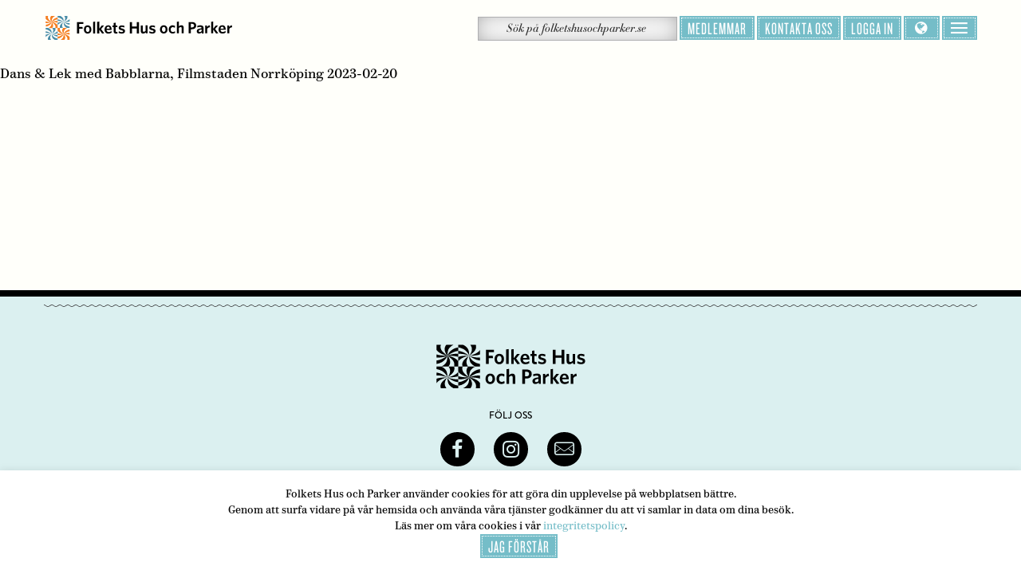

--- FILE ---
content_type: text/html; charset=UTF-8
request_url: https://www.folketshusochparker.se/?occasion=dans-lek-med-babblarna-filmstaden-norrkoping-2023-02-20
body_size: 8739
content:
<!DOCTYPE html>
<html lang="sv-SE">
<head>
<meta charset="UTF-8" />
<meta http-equiv="X-UA-Compatible" content="IE=edge">
<meta name="viewport" content="width=device-width">
<!-- Google Tag Manager -->
<script>(function(w,d,s,l,i){w[l]=w[l]||[];w[l].push({'gtm.start':
new Date().getTime(),event:'gtm.js'});var f=d.getElementsByTagName(s)[0],
j=d.createElement(s),dl=l!='dataLayer'?'&l='+l:'';j.async=true;j.src=
'https://www.googletagmanager.com/gtm.js?id='+i+dl;f.parentNode.insertBefore(j,f);
})(window,document,'script','dataLayer','GTM-5TW555W');</script>
<!-- End Google Tag Manager -->
<!--[if lt IE 9]>
	 <script src="//cdnjs.cloudflare.com/ajax/libs/html5shiv/3.7.3/html5shiv.min.js"></script>
	 <script src="//cdnjs.cloudflare.com/ajax/libs/respond.js/1.4.2/respond.min.js"></script>
<![endif]-->

<meta name='robots' content='index, follow, max-image-preview:large, max-snippet:-1, max-video-preview:-1' />

	<!-- This site is optimized with the Yoast SEO plugin v26.6 - https://yoast.com/wordpress/plugins/seo/ -->
	<title>Dans &#038; Lek med Babblarna, Filmstaden Norrköping 2023-02-20 - Folkets Hus &amp; Parker</title>
	<link rel="canonical" href="https://www.folketshusochparker.se/?occasion=dans-lek-med-babblarna-filmstaden-norrkoping-2023-02-20" />
	<meta property="og:locale" content="sv_SE" />
	<meta property="og:type" content="article" />
	<meta property="og:title" content="Dans &#038; Lek med Babblarna, Filmstaden Norrköping 2023-02-20 - Folkets Hus &amp; Parker" />
	<meta property="og:url" content="https://www.folketshusochparker.se/?occasion=dans-lek-med-babblarna-filmstaden-norrkoping-2023-02-20" />
	<meta property="og:site_name" content="Folkets Hus &amp; Parker" />
	<meta property="article:publisher" content="https://www.facebook.com/FolketsHusochParker/" />
	<meta name="twitter:card" content="summary_large_image" />
	<meta name="twitter:site" content="@fhp_riks" />
	<script type="application/ld+json" class="yoast-schema-graph">{"@context":"https://schema.org","@graph":[{"@type":"WebPage","@id":"https://www.folketshusochparker.se/?occasion=dans-lek-med-babblarna-filmstaden-norrkoping-2023-02-20","url":"https://www.folketshusochparker.se/?occasion=dans-lek-med-babblarna-filmstaden-norrkoping-2023-02-20","name":"Dans &#038; Lek med Babblarna, Filmstaden Norrköping 2023-02-20 - Folkets Hus &amp; Parker","isPartOf":{"@id":"https://www.folketshusochparker.se/#website"},"datePublished":"2023-02-16T14:26:22+00:00","breadcrumb":{"@id":"https://www.folketshusochparker.se/?occasion=dans-lek-med-babblarna-filmstaden-norrkoping-2023-02-20#breadcrumb"},"inLanguage":"sv-SE","potentialAction":[{"@type":"ReadAction","target":["https://www.folketshusochparker.se/?occasion=dans-lek-med-babblarna-filmstaden-norrkoping-2023-02-20"]}]},{"@type":"BreadcrumbList","@id":"https://www.folketshusochparker.se/?occasion=dans-lek-med-babblarna-filmstaden-norrkoping-2023-02-20#breadcrumb","itemListElement":[{"@type":"ListItem","position":1,"name":"Home","item":"https://www.folketshusochparker.se/"},{"@type":"ListItem","position":2,"name":"Tillfällen","item":"https://www.folketshusochparker.se/?post_type=occasion"},{"@type":"ListItem","position":3,"name":"Dans &#038; Lek med Babblarna, Filmstaden Norrköping 2023-02-20"}]},{"@type":"WebSite","@id":"https://www.folketshusochparker.se/#website","url":"https://www.folketshusochparker.se/","name":"Folkets Hus &amp; Parker","description":"","potentialAction":[{"@type":"SearchAction","target":{"@type":"EntryPoint","urlTemplate":"https://www.folketshusochparker.se/?s={search_term_string}"},"query-input":{"@type":"PropertyValueSpecification","valueRequired":true,"valueName":"search_term_string"}}],"inLanguage":"sv-SE"}]}</script>
	<!-- / Yoast SEO plugin. -->


<link rel='dns-prefetch' href='//translate.google.com' />
<link rel='dns-prefetch' href='//cloud.typography.com' />
<link rel='dns-prefetch' href='//use.typekit.net' />
<link rel='dns-prefetch' href='//webfonts.typotheque.com' />
<link rel="alternate" title="oEmbed (JSON)" type="application/json+oembed" href="https://www.folketshusochparker.se/wp-json/oembed/1.0/embed?url=https%3A%2F%2Fwww.folketshusochparker.se%2F%3Foccasion%3Ddans-lek-med-babblarna-filmstaden-norrkoping-2023-02-20" />
<link rel="alternate" title="oEmbed (XML)" type="text/xml+oembed" href="https://www.folketshusochparker.se/wp-json/oembed/1.0/embed?url=https%3A%2F%2Fwww.folketshusochparker.se%2F%3Foccasion%3Ddans-lek-med-babblarna-filmstaden-norrkoping-2023-02-20&#038;format=xml" />
<style id='wp-img-auto-sizes-contain-inline-css' type='text/css'>
img:is([sizes=auto i],[sizes^="auto," i]){contain-intrinsic-size:3000px 1500px}
/*# sourceURL=wp-img-auto-sizes-contain-inline-css */
</style>
<style id='wp-block-library-inline-css' type='text/css'>
:root{--wp-block-synced-color:#7a00df;--wp-block-synced-color--rgb:122,0,223;--wp-bound-block-color:var(--wp-block-synced-color);--wp-editor-canvas-background:#ddd;--wp-admin-theme-color:#007cba;--wp-admin-theme-color--rgb:0,124,186;--wp-admin-theme-color-darker-10:#006ba1;--wp-admin-theme-color-darker-10--rgb:0,107,160.5;--wp-admin-theme-color-darker-20:#005a87;--wp-admin-theme-color-darker-20--rgb:0,90,135;--wp-admin-border-width-focus:2px}@media (min-resolution:192dpi){:root{--wp-admin-border-width-focus:1.5px}}.wp-element-button{cursor:pointer}:root .has-very-light-gray-background-color{background-color:#eee}:root .has-very-dark-gray-background-color{background-color:#313131}:root .has-very-light-gray-color{color:#eee}:root .has-very-dark-gray-color{color:#313131}:root .has-vivid-green-cyan-to-vivid-cyan-blue-gradient-background{background:linear-gradient(135deg,#00d084,#0693e3)}:root .has-purple-crush-gradient-background{background:linear-gradient(135deg,#34e2e4,#4721fb 50%,#ab1dfe)}:root .has-hazy-dawn-gradient-background{background:linear-gradient(135deg,#faaca8,#dad0ec)}:root .has-subdued-olive-gradient-background{background:linear-gradient(135deg,#fafae1,#67a671)}:root .has-atomic-cream-gradient-background{background:linear-gradient(135deg,#fdd79a,#004a59)}:root .has-nightshade-gradient-background{background:linear-gradient(135deg,#330968,#31cdcf)}:root .has-midnight-gradient-background{background:linear-gradient(135deg,#020381,#2874fc)}:root{--wp--preset--font-size--normal:16px;--wp--preset--font-size--huge:42px}.has-regular-font-size{font-size:1em}.has-larger-font-size{font-size:2.625em}.has-normal-font-size{font-size:var(--wp--preset--font-size--normal)}.has-huge-font-size{font-size:var(--wp--preset--font-size--huge)}.has-text-align-center{text-align:center}.has-text-align-left{text-align:left}.has-text-align-right{text-align:right}.has-fit-text{white-space:nowrap!important}#end-resizable-editor-section{display:none}.aligncenter{clear:both}.items-justified-left{justify-content:flex-start}.items-justified-center{justify-content:center}.items-justified-right{justify-content:flex-end}.items-justified-space-between{justify-content:space-between}.screen-reader-text{border:0;clip-path:inset(50%);height:1px;margin:-1px;overflow:hidden;padding:0;position:absolute;width:1px;word-wrap:normal!important}.screen-reader-text:focus{background-color:#ddd;clip-path:none;color:#444;display:block;font-size:1em;height:auto;left:5px;line-height:normal;padding:15px 23px 14px;text-decoration:none;top:5px;width:auto;z-index:100000}html :where(.has-border-color){border-style:solid}html :where([style*=border-top-color]){border-top-style:solid}html :where([style*=border-right-color]){border-right-style:solid}html :where([style*=border-bottom-color]){border-bottom-style:solid}html :where([style*=border-left-color]){border-left-style:solid}html :where([style*=border-width]){border-style:solid}html :where([style*=border-top-width]){border-top-style:solid}html :where([style*=border-right-width]){border-right-style:solid}html :where([style*=border-bottom-width]){border-bottom-style:solid}html :where([style*=border-left-width]){border-left-style:solid}html :where(img[class*=wp-image-]){height:auto;max-width:100%}:where(figure){margin:0 0 1em}html :where(.is-position-sticky){--wp-admin--admin-bar--position-offset:var(--wp-admin--admin-bar--height,0px)}@media screen and (max-width:600px){html :where(.is-position-sticky){--wp-admin--admin-bar--position-offset:0px}}

/*# sourceURL=wp-block-library-inline-css */
</style><style id='global-styles-inline-css' type='text/css'>
:root{--wp--preset--aspect-ratio--square: 1;--wp--preset--aspect-ratio--4-3: 4/3;--wp--preset--aspect-ratio--3-4: 3/4;--wp--preset--aspect-ratio--3-2: 3/2;--wp--preset--aspect-ratio--2-3: 2/3;--wp--preset--aspect-ratio--16-9: 16/9;--wp--preset--aspect-ratio--9-16: 9/16;--wp--preset--color--black: #000000;--wp--preset--color--cyan-bluish-gray: #abb8c3;--wp--preset--color--white: #ffffff;--wp--preset--color--pale-pink: #f78da7;--wp--preset--color--vivid-red: #cf2e2e;--wp--preset--color--luminous-vivid-orange: #ff6900;--wp--preset--color--luminous-vivid-amber: #fcb900;--wp--preset--color--light-green-cyan: #7bdcb5;--wp--preset--color--vivid-green-cyan: #00d084;--wp--preset--color--pale-cyan-blue: #8ed1fc;--wp--preset--color--vivid-cyan-blue: #0693e3;--wp--preset--color--vivid-purple: #9b51e0;--wp--preset--gradient--vivid-cyan-blue-to-vivid-purple: linear-gradient(135deg,rgb(6,147,227) 0%,rgb(155,81,224) 100%);--wp--preset--gradient--light-green-cyan-to-vivid-green-cyan: linear-gradient(135deg,rgb(122,220,180) 0%,rgb(0,208,130) 100%);--wp--preset--gradient--luminous-vivid-amber-to-luminous-vivid-orange: linear-gradient(135deg,rgb(252,185,0) 0%,rgb(255,105,0) 100%);--wp--preset--gradient--luminous-vivid-orange-to-vivid-red: linear-gradient(135deg,rgb(255,105,0) 0%,rgb(207,46,46) 100%);--wp--preset--gradient--very-light-gray-to-cyan-bluish-gray: linear-gradient(135deg,rgb(238,238,238) 0%,rgb(169,184,195) 100%);--wp--preset--gradient--cool-to-warm-spectrum: linear-gradient(135deg,rgb(74,234,220) 0%,rgb(151,120,209) 20%,rgb(207,42,186) 40%,rgb(238,44,130) 60%,rgb(251,105,98) 80%,rgb(254,248,76) 100%);--wp--preset--gradient--blush-light-purple: linear-gradient(135deg,rgb(255,206,236) 0%,rgb(152,150,240) 100%);--wp--preset--gradient--blush-bordeaux: linear-gradient(135deg,rgb(254,205,165) 0%,rgb(254,45,45) 50%,rgb(107,0,62) 100%);--wp--preset--gradient--luminous-dusk: linear-gradient(135deg,rgb(255,203,112) 0%,rgb(199,81,192) 50%,rgb(65,88,208) 100%);--wp--preset--gradient--pale-ocean: linear-gradient(135deg,rgb(255,245,203) 0%,rgb(182,227,212) 50%,rgb(51,167,181) 100%);--wp--preset--gradient--electric-grass: linear-gradient(135deg,rgb(202,248,128) 0%,rgb(113,206,126) 100%);--wp--preset--gradient--midnight: linear-gradient(135deg,rgb(2,3,129) 0%,rgb(40,116,252) 100%);--wp--preset--font-size--small: 13px;--wp--preset--font-size--medium: 20px;--wp--preset--font-size--large: 36px;--wp--preset--font-size--x-large: 42px;--wp--preset--spacing--20: 0.44rem;--wp--preset--spacing--30: 0.67rem;--wp--preset--spacing--40: 1rem;--wp--preset--spacing--50: 1.5rem;--wp--preset--spacing--60: 2.25rem;--wp--preset--spacing--70: 3.38rem;--wp--preset--spacing--80: 5.06rem;--wp--preset--shadow--natural: 6px 6px 9px rgba(0, 0, 0, 0.2);--wp--preset--shadow--deep: 12px 12px 50px rgba(0, 0, 0, 0.4);--wp--preset--shadow--sharp: 6px 6px 0px rgba(0, 0, 0, 0.2);--wp--preset--shadow--outlined: 6px 6px 0px -3px rgb(255, 255, 255), 6px 6px rgb(0, 0, 0);--wp--preset--shadow--crisp: 6px 6px 0px rgb(0, 0, 0);}:where(.is-layout-flex){gap: 0.5em;}:where(.is-layout-grid){gap: 0.5em;}body .is-layout-flex{display: flex;}.is-layout-flex{flex-wrap: wrap;align-items: center;}.is-layout-flex > :is(*, div){margin: 0;}body .is-layout-grid{display: grid;}.is-layout-grid > :is(*, div){margin: 0;}:where(.wp-block-columns.is-layout-flex){gap: 2em;}:where(.wp-block-columns.is-layout-grid){gap: 2em;}:where(.wp-block-post-template.is-layout-flex){gap: 1.25em;}:where(.wp-block-post-template.is-layout-grid){gap: 1.25em;}.has-black-color{color: var(--wp--preset--color--black) !important;}.has-cyan-bluish-gray-color{color: var(--wp--preset--color--cyan-bluish-gray) !important;}.has-white-color{color: var(--wp--preset--color--white) !important;}.has-pale-pink-color{color: var(--wp--preset--color--pale-pink) !important;}.has-vivid-red-color{color: var(--wp--preset--color--vivid-red) !important;}.has-luminous-vivid-orange-color{color: var(--wp--preset--color--luminous-vivid-orange) !important;}.has-luminous-vivid-amber-color{color: var(--wp--preset--color--luminous-vivid-amber) !important;}.has-light-green-cyan-color{color: var(--wp--preset--color--light-green-cyan) !important;}.has-vivid-green-cyan-color{color: var(--wp--preset--color--vivid-green-cyan) !important;}.has-pale-cyan-blue-color{color: var(--wp--preset--color--pale-cyan-blue) !important;}.has-vivid-cyan-blue-color{color: var(--wp--preset--color--vivid-cyan-blue) !important;}.has-vivid-purple-color{color: var(--wp--preset--color--vivid-purple) !important;}.has-black-background-color{background-color: var(--wp--preset--color--black) !important;}.has-cyan-bluish-gray-background-color{background-color: var(--wp--preset--color--cyan-bluish-gray) !important;}.has-white-background-color{background-color: var(--wp--preset--color--white) !important;}.has-pale-pink-background-color{background-color: var(--wp--preset--color--pale-pink) !important;}.has-vivid-red-background-color{background-color: var(--wp--preset--color--vivid-red) !important;}.has-luminous-vivid-orange-background-color{background-color: var(--wp--preset--color--luminous-vivid-orange) !important;}.has-luminous-vivid-amber-background-color{background-color: var(--wp--preset--color--luminous-vivid-amber) !important;}.has-light-green-cyan-background-color{background-color: var(--wp--preset--color--light-green-cyan) !important;}.has-vivid-green-cyan-background-color{background-color: var(--wp--preset--color--vivid-green-cyan) !important;}.has-pale-cyan-blue-background-color{background-color: var(--wp--preset--color--pale-cyan-blue) !important;}.has-vivid-cyan-blue-background-color{background-color: var(--wp--preset--color--vivid-cyan-blue) !important;}.has-vivid-purple-background-color{background-color: var(--wp--preset--color--vivid-purple) !important;}.has-black-border-color{border-color: var(--wp--preset--color--black) !important;}.has-cyan-bluish-gray-border-color{border-color: var(--wp--preset--color--cyan-bluish-gray) !important;}.has-white-border-color{border-color: var(--wp--preset--color--white) !important;}.has-pale-pink-border-color{border-color: var(--wp--preset--color--pale-pink) !important;}.has-vivid-red-border-color{border-color: var(--wp--preset--color--vivid-red) !important;}.has-luminous-vivid-orange-border-color{border-color: var(--wp--preset--color--luminous-vivid-orange) !important;}.has-luminous-vivid-amber-border-color{border-color: var(--wp--preset--color--luminous-vivid-amber) !important;}.has-light-green-cyan-border-color{border-color: var(--wp--preset--color--light-green-cyan) !important;}.has-vivid-green-cyan-border-color{border-color: var(--wp--preset--color--vivid-green-cyan) !important;}.has-pale-cyan-blue-border-color{border-color: var(--wp--preset--color--pale-cyan-blue) !important;}.has-vivid-cyan-blue-border-color{border-color: var(--wp--preset--color--vivid-cyan-blue) !important;}.has-vivid-purple-border-color{border-color: var(--wp--preset--color--vivid-purple) !important;}.has-vivid-cyan-blue-to-vivid-purple-gradient-background{background: var(--wp--preset--gradient--vivid-cyan-blue-to-vivid-purple) !important;}.has-light-green-cyan-to-vivid-green-cyan-gradient-background{background: var(--wp--preset--gradient--light-green-cyan-to-vivid-green-cyan) !important;}.has-luminous-vivid-amber-to-luminous-vivid-orange-gradient-background{background: var(--wp--preset--gradient--luminous-vivid-amber-to-luminous-vivid-orange) !important;}.has-luminous-vivid-orange-to-vivid-red-gradient-background{background: var(--wp--preset--gradient--luminous-vivid-orange-to-vivid-red) !important;}.has-very-light-gray-to-cyan-bluish-gray-gradient-background{background: var(--wp--preset--gradient--very-light-gray-to-cyan-bluish-gray) !important;}.has-cool-to-warm-spectrum-gradient-background{background: var(--wp--preset--gradient--cool-to-warm-spectrum) !important;}.has-blush-light-purple-gradient-background{background: var(--wp--preset--gradient--blush-light-purple) !important;}.has-blush-bordeaux-gradient-background{background: var(--wp--preset--gradient--blush-bordeaux) !important;}.has-luminous-dusk-gradient-background{background: var(--wp--preset--gradient--luminous-dusk) !important;}.has-pale-ocean-gradient-background{background: var(--wp--preset--gradient--pale-ocean) !important;}.has-electric-grass-gradient-background{background: var(--wp--preset--gradient--electric-grass) !important;}.has-midnight-gradient-background{background: var(--wp--preset--gradient--midnight) !important;}.has-small-font-size{font-size: var(--wp--preset--font-size--small) !important;}.has-medium-font-size{font-size: var(--wp--preset--font-size--medium) !important;}.has-large-font-size{font-size: var(--wp--preset--font-size--large) !important;}.has-x-large-font-size{font-size: var(--wp--preset--font-size--x-large) !important;}
/*# sourceURL=global-styles-inline-css */
</style>

<style id='classic-theme-styles-inline-css' type='text/css'>
/*! This file is auto-generated */
.wp-block-button__link{color:#fff;background-color:#32373c;border-radius:9999px;box-shadow:none;text-decoration:none;padding:calc(.667em + 2px) calc(1.333em + 2px);font-size:1.125em}.wp-block-file__button{background:#32373c;color:#fff;text-decoration:none}
/*# sourceURL=/wp-includes/css/classic-themes.min.css */
</style>
<link rel='stylesheet' id='typography-font-css' href='https://cloud.typography.com/7834156/7581372/css/fonts.css?ver=1.0' type='text/css' media='all' />
<link rel='stylesheet' id='typekit-brandon-css' href='https://use.typekit.net/pov5qox.css?ver=1.0' type='text/css' media='all' />
<link rel='stylesheet' id='typotheque-font-css' href='https://webfonts.typotheque.com/WF-047133-012640.css?ver=1.0' type='text/css' media='all' />
<link rel='stylesheet' id='style-css' href='https://www.folketshusochparker.se/wp-content/themes/fhp/assets/dist/style.min.css?ver=3.3.12' type='text/css' media='all' />
<script type="text/javascript" src="https://www.folketshusochparker.se/wp-content/plugins/stop-user-enumeration/frontend/js/frontend.js?ver=1.7.7" id="stop-user-enumeration-js" defer="defer" data-wp-strategy="defer"></script>
<link rel="https://api.w.org/" href="https://www.folketshusochparker.se/wp-json/" /><link rel="EditURI" type="application/rsd+xml" title="RSD" href="https://www.folketshusochparker.se/xmlrpc.php?rsd" />

<link rel='shortlink' href='https://www.folketshusochparker.se/?p=61776' />
	<style>
		body {
			opacity: 0;
			background-color: #FFFFFA;
		}
	</style>
			<style type="text/css" id="wp-custom-css">
			.gfield--type-honeypot {
  display: none;
}
		</style>
		</head>
<body class="wp-singular occasion-template-default single single-occasion postid-61776 wp-theme-fhp">
<!-- Google Tag Manager (noscript) -->
<noscript><iframe src="https://www.googletagmanager.com/ns.html?id=GTM-5TW555W"
height="0" width="0" style="display:none;visibility:hidden"></iframe></noscript>
<!-- End Google Tag Manager (noscript) -->

<script>
(function(i,s,o,g,r,a,m){i['GoogleAnalyticsObject']=r;i[r]=i[r]||function(){
(i[r].q=i[r].q||[]).push(arguments)},i[r].l=1*new Date();a=s.createElement(o),
m=s.getElementsByTagName(o)[0];a.async=1;a.src=g;m.parentNode.insertBefore(a,m)
})(window,document,'script','https://www.google-analytics.com/analytics.js','ga');

ga('create', 'UA-12154119-1', 'auto');
ga('set', 'anonymizeIp', true);
ga('send', 'pageview');

</script>

<script type="text/javascript">
	var baTheme = 0,
	baUseCookies = true,
	baHiddenMode = true,
	baHideOnLoad = true,
	_baLocale = 'se',
	_baMode = 'Lyssna på Talande Webb';
</script>
<script type="text/javascript" src="//www.browsealoud.com/plus/scripts/ba.js"></script>

	<div class="site-wrapper">
		<header class="site-header">
	<div class="site-header__body">
		<div class="container">
			<div class="row">
				<div class="col-sm-12 site-header--content">

					
					<a class="site-logo--link site-logo logo-color-landscape" href="https://www.folketshusochparker.se/" title="Folkets Hus &amp; Parker" rel="home">
						<img src="https://www.folketshusochparker.se/wp-content/themes/fhp/assets/img/logo-color-landscape.svg" class="site-logo--img hidden-print" alt="Folkets Hus &amp; Parker">
						<img src="https://www.folketshusochparker.se/wp-content/themes/fhp/assets/img/logo-black-landscape.svg" class="site-logo--img visible-print" alt="Folkets Hus &amp; Parker">
						<img src="https://www.folketshusochparker.se/wp-content/themes/fhp/assets/img/logo-black-landscape.svg" class="site-logo--img hidden-print visible-sticky-header" alt="Folkets Hus &amp; Parker">
					</a>

					<div class="site-header--actions">
						<div class="site-header--search visible-md visible-lg">
							<form role="search" method="get" class="search-form" action="https://www.folketshusochparker.se/">
	<label for="search-form--field-1696efe4ce6b3b" class="sr-only">Sök på folketshusochparker.se</label>
	<input id="search-form--field-1696efe4ce6b3b" type="search" value="" name="s" class="search-field" placeholder="Sök på folketshusochparker.se" required>
	<button type="submit" class="search-submit">
		<span class="sr-only">Sök</span>
		<i aria-hidden="true" class="icon-search"></i>
	</button>
</form>

						</div>

						<div class="site-header--nav">
							<nav class="nav-quick-menu hidden-xs"><ul id="menu-quick-menu" class="nav-quick-menu--list"><li id="menu-item-712" class="menu-item menu-item-type-post_type menu-item-object-page menu-item-712"><a href="https://www.folketshusochparker.se/medlemmar/">Medlemmar</a></li>
<li id="menu-item-51492" class="menu-item menu-item-type-post_type menu-item-object-page menu-item-51492"><a href="https://www.folketshusochparker.se/kontakta-oss/">Kontakta oss</a></li>
<li id="menu-item-5418" class="modal-toggle menu-item menu-item-type-custom menu-item-object-custom menu-item-5418"><a href="#fhputbud-login">Logga in</a></li>
</ul></nav>
							<a aria-hidden="true" href="#" class="btn btn-blue btn-search js-show-search visible-xs visible-sm"><i class="icon-search-1"></i></a>

							<div class="search-form-wrapper stitched">
								<form role="search" method="get" class="search-form" action="https://www.folketshusochparker.se/">
	<label for="search-form--field-1696efe4ce93b6" class="sr-only">Sök på folketshusochparker.se</label>
	<input id="search-form--field-1696efe4ce93b6" type="search" value="" name="s" class="search-field" placeholder="Sök på folketshusochparker.se" required>
	<button type="submit" class="search-submit">
		<span class="sr-only">Sök</span>
		<i aria-hidden="true" class="icon-search"></i>
	</button>
</form>
							</div>

							<a aria-hidden="true" href="#languages" class="btn btn-blue nav-language js-show-languages" title="Språk">
								<i class="icon-globe"></i>
							</a>

							<a aria-hidden="true" href="#" class="btn btn-blue nav-primary-trigger js-show-primary-nav" title="Visa meny">
								<i class="icon-burger"></i>
							</a>

							<nav class="nav-primary" role="navigation">
								<a aria-hidden="true" href="#" class="close-primary-nav js-close-primary-nav">
									<i class="icon-close"></i>
								</a>
								<div class="modal-toggle visible-xs">
									<a href="#fhputbud-login" class="icon-user login-btn">Logga in</a>
								</div>
								<ul id="menu-primary-menu" class="nav-primary--list"><li id="menu-item-5518" class="menu-item menu-item-type-post_type menu-item-object-page menu-highlight menu-item-5518"><a href="https://www.folketshusochparker.se/evenemang/">Upplev!<span class="menu-item__description">Bio, konsert, teater eller något helt annat.</span></a></li>
<li id="menu-item-2065" class="menu-item menu-item-type-post_type menu-item-object-page menu-item-has-children menu-highlight menu-item-2065"><a href="https://www.folketshusochparker.se/engagera-dig/">Engagera dig!<span class="menu-item__description">Så gör du för att starta en mötesplats.</span></a>
<ul class="sub-menu">
	<li id="menu-item-16492" class="menu-item menu-item-type-post_type menu-item-object-page menu-item-16492"><a href="https://www.folketshusochparker.se/nya-motesplatser/">Nya mötesplatser</a></li>
	<li id="menu-item-43812" class="menu-item menu-item-type-post_type menu-item-object-page menu-item-43812"><a href="https://www.folketshusochparker.se/engagera-dig/nyckeln/">Nyckeln<span class="menu-item__description">en handbok i att starta och driva mötesplaster</span></a></li>
</ul>
</li>
<li id="menu-item-5788" class="menu-item menu-item-type-post_type menu-item-object-page menu-item-has-children menu-highlight menu-item-5788"><a href="https://www.folketshusochparker.se/aktuellt/">Aktuellt<span class="menu-item__description">Debatt, nyheter och tips om upplevelser</span></a>
<ul class="sub-menu">
	<li id="menu-item-53214" class="menu-item menu-item-type-post_type menu-item-object-page menu-item-53214"><a href="https://www.folketshusochparker.se/demokratisk-beredskap/">Demokratisk beredskap</a></li>
	<li id="menu-item-88716" class="menu-item menu-item-type-post_type menu-item-object-page menu-item-88716"><a href="https://www.folketshusochparker.se/det-borjar-med-oss/">Det börjar med oss</a></li>
</ul>
</li>
<li id="menu-item-433" class="menu-item menu-item-type-post_type menu-item-object-page menu-item-has-children menu-item-433"><a href="https://www.folketshusochparker.se/om-oss/">Om oss</a>
<ul class="sub-menu">
	<li id="menu-item-24211" class="menu-item menu-item-type-post_type menu-item-object-page menu-item-24211"><a href="https://www.folketshusochparker.se/om-oss/">Det här är Folkets Hus och Parker</a></li>
	<li id="menu-item-24212" class="menu-item menu-item-type-post_type menu-item-object-page menu-item-24212"><a href="https://www.folketshusochparker.se/om-oss/regioner/">Våra regioner</a></li>
	<li id="menu-item-14195" class="menu-item menu-item-type-post_type menu-item-object-page menu-item-14195"><a href="https://www.folketshusochparker.se/bli-medlem/">Bli medlem</a></li>
	<li id="menu-item-11296" class="menu-item menu-item-type-post_type menu-item-object-page menu-item-11296"><a href="https://www.folketshusochparker.se/om-oss/ledigajobb/">Jobba hos oss</a></li>
	<li id="menu-item-15986" class="menu-item menu-item-type-post_type menu-item-object-page menu-item-15986"><a href="https://www.folketshusochparker.se/vara-utmarkelser/">Utmärkelser</a></li>
</ul>
</li>
<li id="menu-item-14011" class="menu-item menu-item-type-post_type menu-item-object-page menu-item-14011"><a href="https://www.folketshusochparker.se/medlemmar/">Våra medlemmar</a></li>
<li id="menu-item-8010" class="menu-item menu-item-type-post_type menu-item-object-page menu-item-8010"><a href="https://www.folketshusochparker.se/kontakta-oss/">Kontakta oss</a></li>
<li id="menu-item-60925" class="menu-item menu-item-type-post_type menu-item-object-page menu-item-60925"><a href="https://www.folketshusochparker.se/press/">Press</a></li>
<li id="menu-item-5512" class="talking-web menu-item menu-item-type-custom menu-item-object-custom menu-item-5512"><a href="#takling-web">Talande Webb</a></li>
<li id="menu-item-14009" class="menu-item menu-item-type-custom menu-item-object-custom menu-item-has-children menu-highlight menu-item-14009"><a href="https://www.folketshusochparker.se/medlemssidan/">Medlemssidan</a>
<ul class="sub-menu">
	<li id="menu-item-50241" class="menu-item menu-item-type-custom menu-item-object-custom menu-item-50241"><a href="https://www.folketshusochparker.se/arr-scen/">Scenkonst &#8211; arrangörssida</a></li>
	<li id="menu-item-50242" class="menu-item menu-item-type-custom menu-item-object-custom menu-item-50242"><a href="https://www.folketshusochparker.se/arr-konst/">Konstutställningar &#8211; arrangörssida</a></li>
	<li id="menu-item-14041" class="menu-item menu-item-type-post_type menu-item-object-page menu-item-14041"><a href="https://www.folketshusochparker.se/inloggning/">Ansök om inloggning</a></li>
	<li id="menu-item-48166" class="menu-item menu-item-type-custom menu-item-object-custom menu-item-48166"><a href="https://www.folketshusochparker.se/medlemsguiden/prenumerera-pa-medlemsnytt/">Prenumerera på Medlemsnytt!</a></li>
</ul>
</li>
<li id="menu-item-458" class="menu-item menu-item-type-post_type menu-item-object-page menu-item-458"><a href="https://www.folketshusochparker.se/utbildningar/">Utbildningar och möten</a></li>
<li id="menu-item-14064" class="menu-item menu-item-type-post_type menu-item-object-page menu-item-14064"><a href="https://www.folketshusochparker.se/guiden/">Guiden</a></li>
</ul>							</nav>
						</div>
					</div>
				</div>
			</div>
		</div>
	</div>
</header>

		<main class="site-content">

	
	
		
			Dans &#038; Lek med Babblarna, Filmstaden Norrköping 2023-02-20
		
	
		</main>

		<div class="modal login-modal" data-id="fhputbud-login" data-iframe-src="">
    <div class="modal-inner entry-content">
        <button clasS="js-modal-close btn-modal-close"><i class="icon-close"></i></button>
        <div class="container-fluid">
    <h2>Logga in</h2>
    <form id="magicLinkForm" method="post" class="pt-2" action="">
        <input type="text" name="magic_link_email" placeholder="E-post">
        <input class="btn btn-blue mt-1" type="submit" name="request_magic_link" value="Skicka en inloggningslänk">

        		<div class="row mt-2">
			<div class="col-sm-12">
				<p>Saknar du ett konto? <a href="https://www.folketshusochparker.se/inloggning/">Ansök om ett här</a></p>
			</div>
		</div>
	    </form>
</div>

<style>
    .btn.btn-blue:disabled {
        cursor: not-allowed;
        background-color: #cacaca;
    }
</style>
    </div>
</div>
		
<div class="modal" data-id="languages">
	<div class="modal-inner entry-content">
		<button class="js-modal-close btn-modal-close"><i class="icon-close"></i></button>

					<div class="modal-content entry-content">
				<h2>Languages</h2>
<p>About Folkets Hus och Parker in other languages:<br />
<a href="https://www.folketshusochparker.se/om-oss/om-oss-english/">In English</a></p>
<p>Use Google to translate the website. We take no responsibility for the accuracy of the translation.</p>
			</div>
		
		<div id="google_translate_element"></div>
	</div>
</div>
		<footer class="site-footer">
	
	<div class="site-footer--inner wave-black">
		<a class="site-logo logo-black" href="https://www.folketshusochparker.se/" title="Folkets Hus &amp; Parker" rel="home">
			<img src="https://www.folketshusochparker.se/wp-content/themes/fhp/assets/img/logo-black.svg" class="site-logo--img" alt="Folkets Hus &amp; Parker">
		</a>

					<div class="site-footer--row social">
									<h3 class="social-sites--title">Följ oss</h3>
				
									
					<a aria-hidden="true" href="https://www.facebook.com/FolketsHusochParker/" target="_blank" class="social-sites--icon">
						<i class="icon-facebook"></i>
					</a>
									
					<a aria-hidden="true" href="https://www.instagram.com/folketshusochparker/" target="_blank" class="social-sites--icon">
						<i class="icon-instagram"></i>
					</a>
									
					<a aria-hidden="true" href="http://fhp.us14.list-manage.com/subscribe?u=b80faacbefea406279c52a1a3&#038;id=e31d71b0d1" target="_blank" class="social-sites--icon">
						<i class="icon-mail"></i>
					</a>
							</div>
		
		<div class="site-footer--row nav">
			<nav class="nav-footer"><ul id="menu-footer-menu" class="menu"><li id="menu-item-534" class="menu-item menu-item-type-post_type menu-item-object-page menu-item-534"><a href="https://www.folketshusochparker.se/om-oss/">Om oss</a><i class="icon-footer-divider"></i></li>
<li id="menu-item-7219" class="menu-item menu-item-type-post_type menu-item-object-page menu-item-7219"><a href="https://www.folketshusochparker.se/medlemmar/">Våra medlemmar</a><i class="icon-footer-divider"></i></li>
<li id="menu-item-59446" class="menu-item menu-item-type-post_type menu-item-object-page menu-item-59446"><a href="https://www.folketshusochparker.se/om-oss/integritetspolicy/">Integritetspolicy</a><i class="icon-footer-divider"></i></li>
<li id="menu-item-60927" class="menu-item menu-item-type-post_type menu-item-object-page menu-item-60927"><a href="https://www.folketshusochparker.se/press/">Press</a><i class="icon-footer-divider"></i></li>
<li id="menu-item-8011" class="menu-item menu-item-type-post_type menu-item-object-page menu-item-8011"><a href="https://www.folketshusochparker.se/kontakta-oss/">Kontakta oss</a><i class="icon-footer-divider"></i></li>
</ul></nav>		</div>

					<div class="site-footer--row row-footer-content">
				<ul>
											
						<li>
							
							Folkets Hus och Parker						</li>
											
						<li>
															<h4 class="h7">Adress</h4>
							
							Swedenborgsgatan 1						</li>
											
						<li>
							
							118 48 Stockholm						</li>
											
						<li>
															<h4 class="h7">Telefon</h4>
							
							08-452 25 00						</li>
									</ul>
			</div>
			</div>
</footer>
<div class="site-overlay"></div>
		<div class="modal-backdrop"></div>
	</div>
<script type="speculationrules">
{"prefetch":[{"source":"document","where":{"and":[{"href_matches":"/*"},{"not":{"href_matches":["/wp-*.php","/wp-admin/*","/wp-content/uploads/*","/wp-content/*","/wp-content/plugins/*","/wp-content/themes/fhp/*","/*\\?(.+)"]}},{"not":{"selector_matches":"a[rel~=\"nofollow\"]"}},{"not":{"selector_matches":".no-prefetch, .no-prefetch a"}}]},"eagerness":"conservative"}]}
</script>
<script type="text/javascript" src="https://www.folketshusochparker.se/wp-content/themes/fhp/assets/dist/jquery.min.js?ver=2.2.4" id="jquery-js"></script>
<script type="text/javascript" id="app-js-extra">
/* <![CDATA[ */
var theme = {"ajaxurl":"https://www.folketshusochparker.se/wp-content/themes/fhp/inc/ajax.php","cookieMessageText":"\u003Cp style=\"text-align: center;\"\u003EFolkets Hus och Parker anv\u00e4nder cookies f\u00f6r att g\u00f6ra din upplevelse p\u00e5 webbplatsen b\u00e4ttre.\u003C/p\u003E \r\n\u003Cp style=\"text-align: center;\"\u003EGenom att surfa vidare p\u00e5 v\u00e5r hemsida och anv\u00e4nda v\u00e5ra tj\u00e4nster godk\u00e4nner du att vi samlar in data om dina bes\u00f6k.\u003C/p\u003E \r\n\u003Cp style=\"text-align: center;\"\u003EL\u00e4s mer om v\u00e5ra cookies i v\u00e5r \u003Ca href=\"https://www.folketshusochparker.se/om-oss/integritetspolicy/#cookies\"\u003Eintegritetspolicy\u003C/a\u003E.\u003C/p\u003E","cookieAcceptText":"Jag f\u00f6rst\u00e5r","currentPageUrl":"https://www.folketshusochparker.se/?occasion=dans-lek-med-babblarna-filmstaden-norrkoping-2023-02-20"};
//# sourceURL=app-js-extra
/* ]]> */
</script>
<script type="text/javascript" src="https://www.folketshusochparker.se/wp-content/themes/fhp/assets/dist/app.min.js?ver=3.1.14" id="app-js"></script>
<script type="text/javascript" id="google-translate-js-before">
/* <![CDATA[ */
function googleTranslateElementInit() { new google.translate.TranslateElement({pageLanguage: 'sv', autoDisplay: false}, 'google_translate_element'); }
//# sourceURL=google-translate-js-before
/* ]]> */
</script>
<script type="text/javascript" src="//translate.google.com/translate_a/element.js?cb=googleTranslateElementInit&amp;ver=1.0" id="google-translate-js"></script>
<script defer src="https://static.cloudflareinsights.com/beacon.min.js/vcd15cbe7772f49c399c6a5babf22c1241717689176015" integrity="sha512-ZpsOmlRQV6y907TI0dKBHq9Md29nnaEIPlkf84rnaERnq6zvWvPUqr2ft8M1aS28oN72PdrCzSjY4U6VaAw1EQ==" data-cf-beacon='{"version":"2024.11.0","token":"db067636e879461fab22aa78d24cd9d3","server_timing":{"name":{"cfCacheStatus":true,"cfEdge":true,"cfExtPri":true,"cfL4":true,"cfOrigin":true,"cfSpeedBrain":true},"location_startswith":null}}' crossorigin="anonymous"></script>
</body>
</html>
<!--
Performance optimized by Redis Object Cache. Learn more: https://wprediscache.com

Retrieved 2149 objects (975 KB) from Redis using PhpRedis (v6.3.0).
-->


--- FILE ---
content_type: image/svg+xml
request_url: https://www.folketshusochparker.se/wp-content/themes/fhp/assets/img/talking-web.svg
body_size: 120
content:
<svg version="1" id="Lager_1" xmlns="http://www.w3.org/2000/svg" viewBox="0 0 18.8 18.6"><style>.st0{fill:#fff}</style><path d="M9 0C4 0 0 4 0 9s4 9 9 9 9-4 9-9-4-9-9-9zm0 16c-3.9 0-7-3.1-7-7s3.1-7 7-7 7 3.1 7 7-3.1 7-7 7zM9 3.9C6.2 3.9 4 6.2 4 9s2.2 5.1 5 5.1 5-2.3 5-5.1-2.2-5.1-5-5.1zm0 8.2c-1.7 0-3-1.4-3-3.1s1.3-3.1 3-3.1 3 1.4 3 3.1-1.3 3.1-3 3.1zM10 9c0 .6-.4 1-1 1s-1-.4-1-1 .4-1 1-1 1 .4 1 1z"/><path id="pil" class="st0" d="M18.8 16.5L15 12.6l3.3-3.3-9-.3.3 9 3.3-3.3 3.8 3.9z"/></svg>